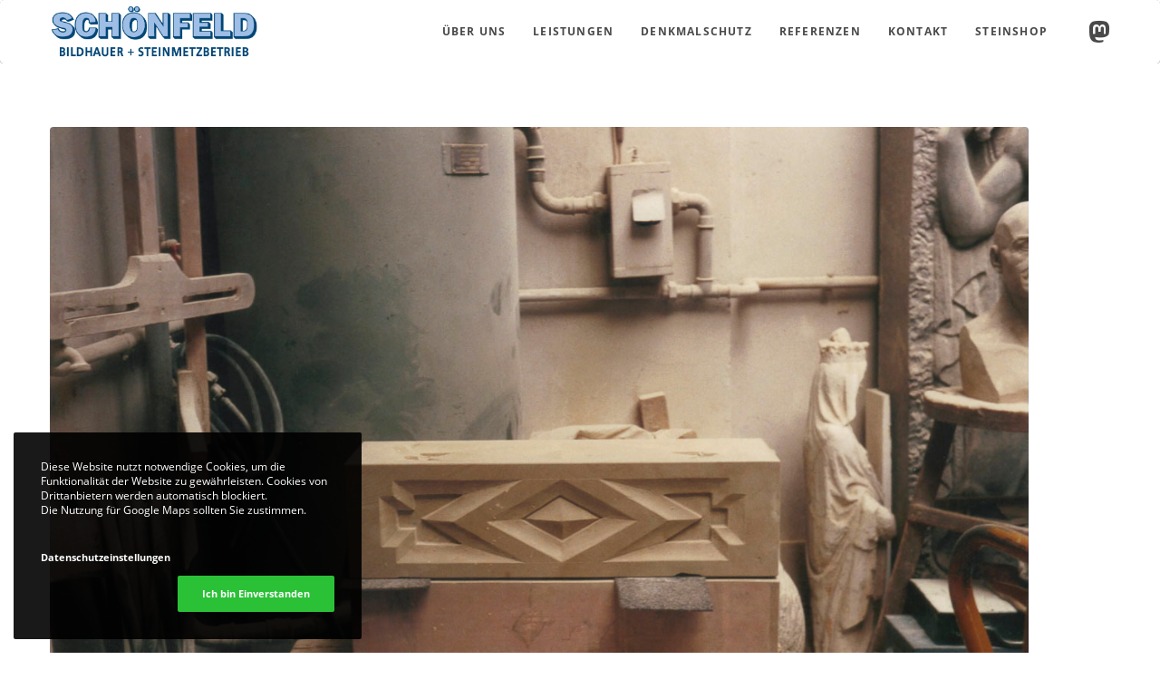

--- FILE ---
content_type: text/css
request_url: https://www.steinmetz-schoenfeld.de/wp-content/uploads/redux/custom-fonts/fonts.css?ver=1769461236
body_size: 359
content:
@font-face {font-family:'OpenSans-Bold';src:url('//www.steinmetz-schoenfeld.de/wp-content/uploads/redux/custom-fonts/custom/OpenSans-Bold/Opensans-bold.eot?#iefix') format('embedded-opentype'), url('//www.steinmetz-schoenfeld.de/wp-content/uploads/redux/custom-fonts/custom/OpenSans-Bold/Opensans-bold.woff') format('woff'), url('//www.steinmetz-schoenfeld.de/wp-content/uploads/redux/custom-fonts/custom/OpenSans-Bold/Opensans-bold.woff2') format('woff2'), url('//www.steinmetz-schoenfeld.de/wp-content/uploads/redux/custom-fonts/custom/OpenSans-Bold/Opensans-bold.ttf') format('truetype'), url('//www.steinmetz-schoenfeld.de/wp-content/uploads/redux/custom-fonts/custom/OpenSans-Bold/Opensans-bold.svg#svgOpenSans-Bold') format('svg');font-weight: normal;font-style: normal;}@font-face {font-family:'OpenSans-Light';src:url('//www.steinmetz-schoenfeld.de/wp-content/uploads/redux/custom-fonts/custom/OpenSans-Light/Opensans-light.eot?#iefix') format('embedded-opentype'), url('//www.steinmetz-schoenfeld.de/wp-content/uploads/redux/custom-fonts/custom/OpenSans-Light/Opensans-light.woff') format('woff'), url('//www.steinmetz-schoenfeld.de/wp-content/uploads/redux/custom-fonts/custom/OpenSans-Light/Opensans-light.woff2') format('woff2'), url('//www.steinmetz-schoenfeld.de/wp-content/uploads/redux/custom-fonts/custom/OpenSans-Light/Opensans-light.ttf') format('truetype'), url('//www.steinmetz-schoenfeld.de/wp-content/uploads/redux/custom-fonts/custom/OpenSans-Light/Opensans-light.svg#svgOpenSans-Light') format('svg');font-weight: normal;font-style: normal;}@font-face {font-family:'OpenSans-Regular';src:url('//www.steinmetz-schoenfeld.de/wp-content/uploads/redux/custom-fonts/custom/OpenSans-Regular/Opensans-regular.eot?#iefix') format('embedded-opentype'), url('//www.steinmetz-schoenfeld.de/wp-content/uploads/redux/custom-fonts/custom/OpenSans-Regular/Opensans-regular.woff') format('woff'), url('//www.steinmetz-schoenfeld.de/wp-content/uploads/redux/custom-fonts/custom/OpenSans-Regular/Opensans-regular.woff2') format('woff2'), url('//www.steinmetz-schoenfeld.de/wp-content/uploads/redux/custom-fonts/custom/OpenSans-Regular/Opensans-regular.ttf') format('truetype'), url('//www.steinmetz-schoenfeld.de/wp-content/uploads/redux/custom-fonts/custom/OpenSans-Regular/Opensans-regular.svg#svgOpenSans-Regular') format('svg');font-weight: normal;font-style: normal;}@font-face {font-family:'OpenSans-SemiBold';src:url('//www.steinmetz-schoenfeld.de/wp-content/uploads/redux/custom-fonts/custom/OpenSans-SemiBold/Opensans-semibold.eot?#iefix') format('embedded-opentype'), url('//www.steinmetz-schoenfeld.de/wp-content/uploads/redux/custom-fonts/custom/OpenSans-SemiBold/Opensans-semibold.woff') format('woff'), url('//www.steinmetz-schoenfeld.de/wp-content/uploads/redux/custom-fonts/custom/OpenSans-SemiBold/Opensans-semibold.woff2') format('woff2'), url('//www.steinmetz-schoenfeld.de/wp-content/uploads/redux/custom-fonts/custom/OpenSans-SemiBold/Opensans-semibold.ttf') format('truetype'), url('//www.steinmetz-schoenfeld.de/wp-content/uploads/redux/custom-fonts/custom/OpenSans-SemiBold/Opensans-semibold.svg#svgOpenSans-SemiBold') format('svg');font-weight: normal;font-style: normal;}